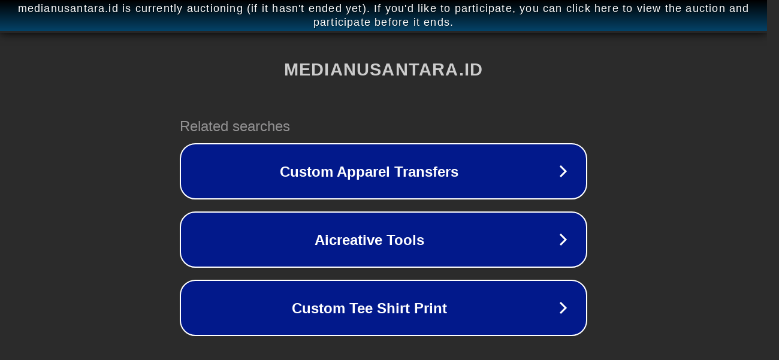

--- FILE ---
content_type: text/html; charset=utf-8
request_url: http://www.medianusantara.id/2019/08/tiongkok-bersiap-untuk-evakuasi-ketika.html
body_size: 1130
content:
<!doctype html>
<html data-adblockkey="MFwwDQYJKoZIhvcNAQEBBQADSwAwSAJBANDrp2lz7AOmADaN8tA50LsWcjLFyQFcb/P2Txc58oYOeILb3vBw7J6f4pamkAQVSQuqYsKx3YzdUHCvbVZvFUsCAwEAAQ==_NPp8c48uKDUZjpXVDJbaHmDJd4xqf+ggrTVhnWgITRhvOhvdpvCTHmXL2XmNEM7ttmV0x+LhuHi1/pPkIUeV+A==" lang="en" style="background: #2B2B2B;">
<head>
    <meta charset="utf-8">
    <meta name="viewport" content="width=device-width, initial-scale=1">
    <link rel="icon" href="[data-uri]">
    <link rel="preconnect" href="https://www.google.com" crossorigin>
</head>
<body>
<div id="target" style="opacity: 0"></div>
<script>window.park = "[base64]";</script>
<script src="/brmZbuZwU.js"></script>
</body>
</html>
